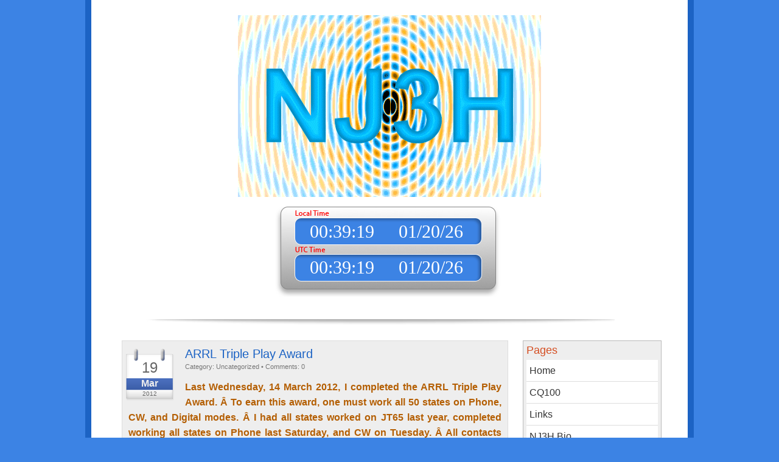

--- FILE ---
content_type: text/html; charset=UTF-8
request_url: http://nj3h.com/2012/03/
body_size: 5254
content:
<!DOCTYPE html PUBLIC "-//W3C//DTD XHTML 1.1//EN" "http://www.w3.org/TR/xhtml11/DTD/xhtml11.dtd">

<html xmlns="http://www.w3.org/1999/xhtml" xml:lang="en">

<head profile="http://gmpg.org/xfn/11">

<link rel="icon" type="image/ico" href="http://www.nj3h.net/wp-content/uploads/2014/05/nj3h-favicon.ico">

<meta http-equiv="Content-Type" content="text/html; charset=UTF-8" />

<title>NJ3H.COM    &raquo; 2012 &raquo; March</title>

<meta name="generator" content="WordPress 6.2.8" /> <!-- leave this for stats -->

<link rel="stylesheet" href="http://nj3h.com/wp-content/themes/NJ3H%20Theme/style.css" type="text/css" media="screen" />



<link rel="alternate" type="application/rss+xml" title="RSS 2.0" href="http://nj3h.com/feed/" />

<link rel="alternate" type="text/xml" title="RSS .92" href="http://nj3h.com/feed/rss/" />

<link rel="alternate" type="application/atom+xml" title="Atom 0.3" href="http://nj3h.com/feed/atom/" />

<link rel="pingback" href="http://nj3h.com/xmlrpc.php" />

	<link rel='archives' title='August 2014' href='http://nj3h.com/2014/08/' />
	<link rel='archives' title='July 2014' href='http://nj3h.com/2014/07/' />
	<link rel='archives' title='June 2014' href='http://nj3h.com/2014/06/' />
	<link rel='archives' title='May 2014' href='http://nj3h.com/2014/05/' />
	<link rel='archives' title='June 2013' href='http://nj3h.com/2013/06/' />
	<link rel='archives' title='May 2013' href='http://nj3h.com/2013/05/' />
	<link rel='archives' title='April 2013' href='http://nj3h.com/2013/04/' />
	<link rel='archives' title='March 2013' href='http://nj3h.com/2013/03/' />
	<link rel='archives' title='February 2013' href='http://nj3h.com/2013/02/' />
	<link rel='archives' title='May 2012' href='http://nj3h.com/2012/05/' />
	<link rel='archives' title='March 2012' href='http://nj3h.com/2012/03/' />
	<link rel='archives' title='June 2010' href='http://nj3h.com/2010/06/' />

<meta name='robots' content='max-image-preview:large' />
<script type="text/javascript">
window._wpemojiSettings = {"baseUrl":"https:\/\/s.w.org\/images\/core\/emoji\/14.0.0\/72x72\/","ext":".png","svgUrl":"https:\/\/s.w.org\/images\/core\/emoji\/14.0.0\/svg\/","svgExt":".svg","source":{"concatemoji":"http:\/\/nj3h.com\/wp-includes\/js\/wp-emoji-release.min.js?ver=6.2.8"}};
/*! This file is auto-generated */
!function(e,a,t){var n,r,o,i=a.createElement("canvas"),p=i.getContext&&i.getContext("2d");function s(e,t){p.clearRect(0,0,i.width,i.height),p.fillText(e,0,0);e=i.toDataURL();return p.clearRect(0,0,i.width,i.height),p.fillText(t,0,0),e===i.toDataURL()}function c(e){var t=a.createElement("script");t.src=e,t.defer=t.type="text/javascript",a.getElementsByTagName("head")[0].appendChild(t)}for(o=Array("flag","emoji"),t.supports={everything:!0,everythingExceptFlag:!0},r=0;r<o.length;r++)t.supports[o[r]]=function(e){if(p&&p.fillText)switch(p.textBaseline="top",p.font="600 32px Arial",e){case"flag":return s("\ud83c\udff3\ufe0f\u200d\u26a7\ufe0f","\ud83c\udff3\ufe0f\u200b\u26a7\ufe0f")?!1:!s("\ud83c\uddfa\ud83c\uddf3","\ud83c\uddfa\u200b\ud83c\uddf3")&&!s("\ud83c\udff4\udb40\udc67\udb40\udc62\udb40\udc65\udb40\udc6e\udb40\udc67\udb40\udc7f","\ud83c\udff4\u200b\udb40\udc67\u200b\udb40\udc62\u200b\udb40\udc65\u200b\udb40\udc6e\u200b\udb40\udc67\u200b\udb40\udc7f");case"emoji":return!s("\ud83e\udef1\ud83c\udffb\u200d\ud83e\udef2\ud83c\udfff","\ud83e\udef1\ud83c\udffb\u200b\ud83e\udef2\ud83c\udfff")}return!1}(o[r]),t.supports.everything=t.supports.everything&&t.supports[o[r]],"flag"!==o[r]&&(t.supports.everythingExceptFlag=t.supports.everythingExceptFlag&&t.supports[o[r]]);t.supports.everythingExceptFlag=t.supports.everythingExceptFlag&&!t.supports.flag,t.DOMReady=!1,t.readyCallback=function(){t.DOMReady=!0},t.supports.everything||(n=function(){t.readyCallback()},a.addEventListener?(a.addEventListener("DOMContentLoaded",n,!1),e.addEventListener("load",n,!1)):(e.attachEvent("onload",n),a.attachEvent("onreadystatechange",function(){"complete"===a.readyState&&t.readyCallback()})),(e=t.source||{}).concatemoji?c(e.concatemoji):e.wpemoji&&e.twemoji&&(c(e.twemoji),c(e.wpemoji)))}(window,document,window._wpemojiSettings);
</script>
<style type="text/css">
img.wp-smiley,
img.emoji {
	display: inline !important;
	border: none !important;
	box-shadow: none !important;
	height: 1em !important;
	width: 1em !important;
	margin: 0 0.07em !important;
	vertical-align: -0.1em !important;
	background: none !important;
	padding: 0 !important;
}
</style>
	<link rel='stylesheet' id='wp-block-library-css' href='http://nj3h.com/wp-includes/css/dist/block-library/style.min.css?ver=6.2.8' type='text/css' media='all' />
<link rel='stylesheet' id='classic-theme-styles-css' href='http://nj3h.com/wp-includes/css/classic-themes.min.css?ver=6.2.8' type='text/css' media='all' />
<style id='global-styles-inline-css' type='text/css'>
body{--wp--preset--color--black: #000000;--wp--preset--color--cyan-bluish-gray: #abb8c3;--wp--preset--color--white: #ffffff;--wp--preset--color--pale-pink: #f78da7;--wp--preset--color--vivid-red: #cf2e2e;--wp--preset--color--luminous-vivid-orange: #ff6900;--wp--preset--color--luminous-vivid-amber: #fcb900;--wp--preset--color--light-green-cyan: #7bdcb5;--wp--preset--color--vivid-green-cyan: #00d084;--wp--preset--color--pale-cyan-blue: #8ed1fc;--wp--preset--color--vivid-cyan-blue: #0693e3;--wp--preset--color--vivid-purple: #9b51e0;--wp--preset--gradient--vivid-cyan-blue-to-vivid-purple: linear-gradient(135deg,rgba(6,147,227,1) 0%,rgb(155,81,224) 100%);--wp--preset--gradient--light-green-cyan-to-vivid-green-cyan: linear-gradient(135deg,rgb(122,220,180) 0%,rgb(0,208,130) 100%);--wp--preset--gradient--luminous-vivid-amber-to-luminous-vivid-orange: linear-gradient(135deg,rgba(252,185,0,1) 0%,rgba(255,105,0,1) 100%);--wp--preset--gradient--luminous-vivid-orange-to-vivid-red: linear-gradient(135deg,rgba(255,105,0,1) 0%,rgb(207,46,46) 100%);--wp--preset--gradient--very-light-gray-to-cyan-bluish-gray: linear-gradient(135deg,rgb(238,238,238) 0%,rgb(169,184,195) 100%);--wp--preset--gradient--cool-to-warm-spectrum: linear-gradient(135deg,rgb(74,234,220) 0%,rgb(151,120,209) 20%,rgb(207,42,186) 40%,rgb(238,44,130) 60%,rgb(251,105,98) 80%,rgb(254,248,76) 100%);--wp--preset--gradient--blush-light-purple: linear-gradient(135deg,rgb(255,206,236) 0%,rgb(152,150,240) 100%);--wp--preset--gradient--blush-bordeaux: linear-gradient(135deg,rgb(254,205,165) 0%,rgb(254,45,45) 50%,rgb(107,0,62) 100%);--wp--preset--gradient--luminous-dusk: linear-gradient(135deg,rgb(255,203,112) 0%,rgb(199,81,192) 50%,rgb(65,88,208) 100%);--wp--preset--gradient--pale-ocean: linear-gradient(135deg,rgb(255,245,203) 0%,rgb(182,227,212) 50%,rgb(51,167,181) 100%);--wp--preset--gradient--electric-grass: linear-gradient(135deg,rgb(202,248,128) 0%,rgb(113,206,126) 100%);--wp--preset--gradient--midnight: linear-gradient(135deg,rgb(2,3,129) 0%,rgb(40,116,252) 100%);--wp--preset--duotone--dark-grayscale: url('#wp-duotone-dark-grayscale');--wp--preset--duotone--grayscale: url('#wp-duotone-grayscale');--wp--preset--duotone--purple-yellow: url('#wp-duotone-purple-yellow');--wp--preset--duotone--blue-red: url('#wp-duotone-blue-red');--wp--preset--duotone--midnight: url('#wp-duotone-midnight');--wp--preset--duotone--magenta-yellow: url('#wp-duotone-magenta-yellow');--wp--preset--duotone--purple-green: url('#wp-duotone-purple-green');--wp--preset--duotone--blue-orange: url('#wp-duotone-blue-orange');--wp--preset--font-size--small: 13px;--wp--preset--font-size--medium: 20px;--wp--preset--font-size--large: 36px;--wp--preset--font-size--x-large: 42px;--wp--preset--spacing--20: 0.44rem;--wp--preset--spacing--30: 0.67rem;--wp--preset--spacing--40: 1rem;--wp--preset--spacing--50: 1.5rem;--wp--preset--spacing--60: 2.25rem;--wp--preset--spacing--70: 3.38rem;--wp--preset--spacing--80: 5.06rem;--wp--preset--shadow--natural: 6px 6px 9px rgba(0, 0, 0, 0.2);--wp--preset--shadow--deep: 12px 12px 50px rgba(0, 0, 0, 0.4);--wp--preset--shadow--sharp: 6px 6px 0px rgba(0, 0, 0, 0.2);--wp--preset--shadow--outlined: 6px 6px 0px -3px rgba(255, 255, 255, 1), 6px 6px rgba(0, 0, 0, 1);--wp--preset--shadow--crisp: 6px 6px 0px rgba(0, 0, 0, 1);}:where(.is-layout-flex){gap: 0.5em;}body .is-layout-flow > .alignleft{float: left;margin-inline-start: 0;margin-inline-end: 2em;}body .is-layout-flow > .alignright{float: right;margin-inline-start: 2em;margin-inline-end: 0;}body .is-layout-flow > .aligncenter{margin-left: auto !important;margin-right: auto !important;}body .is-layout-constrained > .alignleft{float: left;margin-inline-start: 0;margin-inline-end: 2em;}body .is-layout-constrained > .alignright{float: right;margin-inline-start: 2em;margin-inline-end: 0;}body .is-layout-constrained > .aligncenter{margin-left: auto !important;margin-right: auto !important;}body .is-layout-constrained > :where(:not(.alignleft):not(.alignright):not(.alignfull)){max-width: var(--wp--style--global--content-size);margin-left: auto !important;margin-right: auto !important;}body .is-layout-constrained > .alignwide{max-width: var(--wp--style--global--wide-size);}body .is-layout-flex{display: flex;}body .is-layout-flex{flex-wrap: wrap;align-items: center;}body .is-layout-flex > *{margin: 0;}:where(.wp-block-columns.is-layout-flex){gap: 2em;}.has-black-color{color: var(--wp--preset--color--black) !important;}.has-cyan-bluish-gray-color{color: var(--wp--preset--color--cyan-bluish-gray) !important;}.has-white-color{color: var(--wp--preset--color--white) !important;}.has-pale-pink-color{color: var(--wp--preset--color--pale-pink) !important;}.has-vivid-red-color{color: var(--wp--preset--color--vivid-red) !important;}.has-luminous-vivid-orange-color{color: var(--wp--preset--color--luminous-vivid-orange) !important;}.has-luminous-vivid-amber-color{color: var(--wp--preset--color--luminous-vivid-amber) !important;}.has-light-green-cyan-color{color: var(--wp--preset--color--light-green-cyan) !important;}.has-vivid-green-cyan-color{color: var(--wp--preset--color--vivid-green-cyan) !important;}.has-pale-cyan-blue-color{color: var(--wp--preset--color--pale-cyan-blue) !important;}.has-vivid-cyan-blue-color{color: var(--wp--preset--color--vivid-cyan-blue) !important;}.has-vivid-purple-color{color: var(--wp--preset--color--vivid-purple) !important;}.has-black-background-color{background-color: var(--wp--preset--color--black) !important;}.has-cyan-bluish-gray-background-color{background-color: var(--wp--preset--color--cyan-bluish-gray) !important;}.has-white-background-color{background-color: var(--wp--preset--color--white) !important;}.has-pale-pink-background-color{background-color: var(--wp--preset--color--pale-pink) !important;}.has-vivid-red-background-color{background-color: var(--wp--preset--color--vivid-red) !important;}.has-luminous-vivid-orange-background-color{background-color: var(--wp--preset--color--luminous-vivid-orange) !important;}.has-luminous-vivid-amber-background-color{background-color: var(--wp--preset--color--luminous-vivid-amber) !important;}.has-light-green-cyan-background-color{background-color: var(--wp--preset--color--light-green-cyan) !important;}.has-vivid-green-cyan-background-color{background-color: var(--wp--preset--color--vivid-green-cyan) !important;}.has-pale-cyan-blue-background-color{background-color: var(--wp--preset--color--pale-cyan-blue) !important;}.has-vivid-cyan-blue-background-color{background-color: var(--wp--preset--color--vivid-cyan-blue) !important;}.has-vivid-purple-background-color{background-color: var(--wp--preset--color--vivid-purple) !important;}.has-black-border-color{border-color: var(--wp--preset--color--black) !important;}.has-cyan-bluish-gray-border-color{border-color: var(--wp--preset--color--cyan-bluish-gray) !important;}.has-white-border-color{border-color: var(--wp--preset--color--white) !important;}.has-pale-pink-border-color{border-color: var(--wp--preset--color--pale-pink) !important;}.has-vivid-red-border-color{border-color: var(--wp--preset--color--vivid-red) !important;}.has-luminous-vivid-orange-border-color{border-color: var(--wp--preset--color--luminous-vivid-orange) !important;}.has-luminous-vivid-amber-border-color{border-color: var(--wp--preset--color--luminous-vivid-amber) !important;}.has-light-green-cyan-border-color{border-color: var(--wp--preset--color--light-green-cyan) !important;}.has-vivid-green-cyan-border-color{border-color: var(--wp--preset--color--vivid-green-cyan) !important;}.has-pale-cyan-blue-border-color{border-color: var(--wp--preset--color--pale-cyan-blue) !important;}.has-vivid-cyan-blue-border-color{border-color: var(--wp--preset--color--vivid-cyan-blue) !important;}.has-vivid-purple-border-color{border-color: var(--wp--preset--color--vivid-purple) !important;}.has-vivid-cyan-blue-to-vivid-purple-gradient-background{background: var(--wp--preset--gradient--vivid-cyan-blue-to-vivid-purple) !important;}.has-light-green-cyan-to-vivid-green-cyan-gradient-background{background: var(--wp--preset--gradient--light-green-cyan-to-vivid-green-cyan) !important;}.has-luminous-vivid-amber-to-luminous-vivid-orange-gradient-background{background: var(--wp--preset--gradient--luminous-vivid-amber-to-luminous-vivid-orange) !important;}.has-luminous-vivid-orange-to-vivid-red-gradient-background{background: var(--wp--preset--gradient--luminous-vivid-orange-to-vivid-red) !important;}.has-very-light-gray-to-cyan-bluish-gray-gradient-background{background: var(--wp--preset--gradient--very-light-gray-to-cyan-bluish-gray) !important;}.has-cool-to-warm-spectrum-gradient-background{background: var(--wp--preset--gradient--cool-to-warm-spectrum) !important;}.has-blush-light-purple-gradient-background{background: var(--wp--preset--gradient--blush-light-purple) !important;}.has-blush-bordeaux-gradient-background{background: var(--wp--preset--gradient--blush-bordeaux) !important;}.has-luminous-dusk-gradient-background{background: var(--wp--preset--gradient--luminous-dusk) !important;}.has-pale-ocean-gradient-background{background: var(--wp--preset--gradient--pale-ocean) !important;}.has-electric-grass-gradient-background{background: var(--wp--preset--gradient--electric-grass) !important;}.has-midnight-gradient-background{background: var(--wp--preset--gradient--midnight) !important;}.has-small-font-size{font-size: var(--wp--preset--font-size--small) !important;}.has-medium-font-size{font-size: var(--wp--preset--font-size--medium) !important;}.has-large-font-size{font-size: var(--wp--preset--font-size--large) !important;}.has-x-large-font-size{font-size: var(--wp--preset--font-size--x-large) !important;}
.wp-block-navigation a:where(:not(.wp-element-button)){color: inherit;}
:where(.wp-block-columns.is-layout-flex){gap: 2em;}
.wp-block-pullquote{font-size: 1.5em;line-height: 1.6;}
</style>
<link rel="https://api.w.org/" href="http://nj3h.com/wp-json/" /><link rel="EditURI" type="application/rsd+xml" title="RSD" href="http://nj3h.com/xmlrpc.php?rsd" />
<link rel="wlwmanifest" type="application/wlwmanifest+xml" href="http://nj3h.com/wp-includes/wlwmanifest.xml" />
<meta name="generator" content="WordPress 6.2.8" />

</head>

<body>

<div id="page">

<div id="header">
<div id="headerbox">

<div id="blogname">
</div>

<img src="/wp-content/uploads/2014/05/NJ3H-animation.gif"/><br>
<iframe src="/clock2/" width="383" height="165" frameborder="0" scrolling="no"></iframe>

</div><!--### ende headerbox ###-->


<div class="shadow">&nbsp;</div>
</div><!--### ende header ###-->



<div align="center">


<div id="wrapper"><div id="sidebar">

<div class="sidelist">
<h2>Pages</h2>
<ul>
<li class="current_page_item"><a href="http://nj3h.com">Home</a></li>
<li class="page_item page-item-10"><a href="http://nj3h.com/cq100/">CQ100</a></li>
<li class="page_item page-item-16"><a href="http://nj3h.com/links/">Links</a></li>
<li class="page_item page-item-109"><a href="http://nj3h.com/nj3h-ham-radio/">NJ3H Bio</a></li>
<li class="page_item page-item-79"><a href="http://nj3h.com/perseus-sdr/">Perseus SDR</a></li>
</ul>
</div>
<div class="boxfooter"></div>

<div class="sidelist">
<h2>Calendar</h2>
<div align="center"><ul><li><table id="wp-calendar" class="wp-calendar-table">
	<caption>March 2012</caption>
	<thead>
	<tr>
		<th scope="col" title="Sunday">S</th>
		<th scope="col" title="Monday">M</th>
		<th scope="col" title="Tuesday">T</th>
		<th scope="col" title="Wednesday">W</th>
		<th scope="col" title="Thursday">T</th>
		<th scope="col" title="Friday">F</th>
		<th scope="col" title="Saturday">S</th>
	</tr>
	</thead>
	<tbody>
	<tr>
		<td colspan="4" class="pad">&nbsp;</td><td>1</td><td>2</td><td>3</td>
	</tr>
	<tr>
		<td>4</td><td>5</td><td>6</td><td>7</td><td>8</td><td>9</td><td>10</td>
	</tr>
	<tr>
		<td>11</td><td>12</td><td>13</td><td>14</td><td>15</td><td>16</td><td>17</td>
	</tr>
	<tr>
		<td>18</td><td><a href="http://nj3h.com/2012/03/19/" aria-label="Posts published on March 19, 2012">19</a></td><td>20</td><td>21</td><td>22</td><td>23</td><td>24</td>
	</tr>
	<tr>
		<td>25</td><td>26</td><td>27</td><td>28</td><td>29</td><td>30</td><td>31</td>
	</tr>
	</tbody>
	</table><nav aria-label="Previous and next months" class="wp-calendar-nav">
		<span class="wp-calendar-nav-prev"><a href="http://nj3h.com/2010/06/">&laquo; Jun</a></span>
		<span class="pad">&nbsp;</span>
		<span class="wp-calendar-nav-next"><a href="http://nj3h.com/2012/05/">May &raquo;</a></span>
	</nav></li></ul></div>
</div>
<div class="boxfooter"></div>

<div class="sidelist">
<h2>Archives</h2>
<ul>
	<li><a href='http://nj3h.com/2014/08/'>August 2014</a>&nbsp;(1)</li>
	<li><a href='http://nj3h.com/2014/07/'>July 2014</a>&nbsp;(1)</li>
	<li><a href='http://nj3h.com/2014/06/'>June 2014</a>&nbsp;(2)</li>
	<li><a href='http://nj3h.com/2014/05/'>May 2014</a>&nbsp;(5)</li>
	<li><a href='http://nj3h.com/2013/06/'>June 2013</a>&nbsp;(1)</li>
	<li><a href='http://nj3h.com/2013/05/'>May 2013</a>&nbsp;(3)</li>
	<li><a href='http://nj3h.com/2013/04/'>April 2013</a>&nbsp;(3)</li>
	<li><a href='http://nj3h.com/2013/03/'>March 2013</a>&nbsp;(3)</li>
	<li><a href='http://nj3h.com/2013/02/'>February 2013</a>&nbsp;(1)</li>
	<li><a href='http://nj3h.com/2012/05/'>May 2012</a>&nbsp;(1)</li>
	<li><a href='http://nj3h.com/2012/03/' aria-current="page">March 2012</a>&nbsp;(1)</li>
	<li><a href='http://nj3h.com/2010/06/'>June 2010</a>&nbsp;(1)</li>
</ul>
</div>
<div class="boxfooter"></div>

<div class="sidelist">
<h2>Site Search</h2>
<ul>
<li>
<form method="get" class="searchform" action="/index.php">
<div>
<input type="text" value="Search Site..." name="s" class="s" style="border:0px solid #dddddd;" />
</div>
</form></li>
</ul>
</div>
<div class="boxfooter">&nbsp;</div>

<!--<div class="sidelist">
<h2>Blogroll</h2>
<ul>
</ul>
</div>
<div class="boxfooter"></div>

<div class="sidelist">
<h2>Meta</h2>
<ul>
<li><a href="http://nj3h.com/wp-login.php">Log in</a></li>
<li><a href="http://wordpress.org/" title="Powered by WordPress, state-of-the-art semantic personal publishing platform.">WordPress</a></li>
</ul>
</div>
<div class="boxfooter"></div>-->

</div><!--#### Ende Sidebar ###-->




<strong>&nbsp;</strong>

<div id="content">

<div class="post">
<div class="datebg">
<div class="day">19</div>
<div class="month">Mar</div>
<div class="year">2012</div>
</div>

<h1 id="post-20"><a href="http://nj3h.com/2012/03/19/arrl-triple-play-award/" rel="bookmark" title="Permanent Link: ARRL Triple Play Award">ARRL Triple Play Award</a></h1>

<p class="meta">Category: <a href="http://nj3h.com/category/uncategorized/" rel="category tag">Uncategorized</a> &bull; Comments: <a href="http://nj3h.com/2012/03/19/arrl-triple-play-award/#respond">0</a> </p>
<div class="entry">
<p><strong><span style="color: #b45f04;">Last Wednesday, 14 March 2012, I completed the ARRL Triple Play Award. Â To earn this award, one must work all 50 states on Phone, CW, and Digital modes. Â I had all states worked on JT65 last year, completed working all states on Phone last Saturday, and CW on Tuesday. Â All contacts must be confirmed by Logbook of the World (LotW). Â Not being a CW operator, the CW portion was a real challenge and forced me to step outside my comfort zone. Â Anyway, it was fun trying to make the 150 contacts needed for this award.</span></strong></p>

</div><!--### end entry ###-->
</div><!--### end post ###-->
<!--<p class="postfooter">&nbsp;</p>-->


<div class="navigation">
<div class="alignleft_navi">
<div class="left">
</div>
</div>

<div class="alignright_navi">
<div class="right">
</div>
</div>
</div>
<div class="clear"></div>
<!--<div class="postfooter2">&nbsp;</div>-->





</div><!--### ende content ###-->
</div><!--### ende wrapper ###-->

<div id="footer">
<a href="http://nj3h.com">NJ3H.COM </a> 

</div><!--### ende footer ###-->

</div><!--### ende page ###-->


</body>

</html>



--- FILE ---
content_type: text/html
request_url: http://nj3h.com/clock2/
body_size: 608
content:
<!DOCTYPE html PUBLIC "-//W3C//DTD XHTML 1.0 Transitional//EN" "http://www.w3.org/TR/xhtml1/DTD/xhtml1-transitional.dtd">
<html xmlns="http://www.w3.org/1999/xhtml">
<head>
<meta http-equiv="Content-Type" content="text/html; charset=utf-8" />
<script type="text/javascript" src="jquery.js"></script>
<script type="text/javascript" src="jquery.jclock.js"></script>


<title>clock</title>

<style>
body {margin:0;padding:0;}

.jclock, .jclock2 {
	color:#FFFFFF;
	font-size:30px;
	font-family:"Times New Roman", Times, serif;
}

.jclock {margin-bottom:25px;}
</style>

  <script type="text/javascript">
    $(function($) {

      var options = {
       format: '%H:%M:%S &nbsp;&nbsp;&nbsp; %m/%d/%y'
      }
	  
      $('.jclock').jclock(options);
	  
	  var options2 = {
	   utc: true,
       format: '%H:%M:%S &nbsp;&nbsp;&nbsp; %m/%d/%y'
      }
	  
	  $('.jclock2').jclock(options2);


    });
  </script>

</head>

<body>

<div style="background-image:url(front.png); width:318px; height:160px; background-repeat:no-repeat; padding-left:60px; padding-top:36px; margin:0;">
<div class="jclock"></div>
<div class="jclock2"></div>
</div>


</body>
</html>


--- FILE ---
content_type: text/css
request_url: http://nj3h.com/wp-content/themes/NJ3H%20Theme/style.css
body_size: 3061
content:
/*

Theme Name: NJ3H Theme
Theme URI: http://www.nj3h.net
Description: Designed by Adam Stein
Version: 1
Author: Adam T. Stein
Author URI: http://www.adamtstein.com

*/

html, body {
	margin: 0;
	padding: 0;
	text-align: center;
}

.fix:after{content:".";display:block;height:0;clear:both;visibility:hidden;}
.fix{display:inline-block;}
* html .fix{height:1%;}
.fix{display:block;}

body {
	background: #3c83e4;
	font: normal 16px Trebuchet MS, Arial, sans-serif;
        padding: 0 0 0 0;
}


blockquote {
       background:#fff url(images/bquote.gif) no-repeat top left;
       color:#666;
       font-style: italic;
       margin:10px 0 0 0;
       padding:0px 50px 5px 30px;
}



a {
	color: #1C63C4;
	text-decoration: none;
        outline: none;
}
a:hover {
	color: #1C63C4;
       	text-decoration: none;
        outline: none;
}

code {  background: #f2f2f2;
        border: 1px solid #cccccc;
	color: #333;
        padding: 5px 10px;
        margin: 10px 0;
	text-align: left;
}

.left {float: left;white-space:nowrap;}

.right {float: right;white-space:nowrap;}

/*#####################*/
/*### Überschriften ###*/
/*#####################*/



h1, h1 a {
	color: #1C63C4;
	font: 20px Trebuchet MS, Arial, sans-serif;
        font-weight: normal;
        margin: 0;
	padding: 0 0 2px 0;
	text-decoration: none;
        display: block;
}

h2, h2 a {
	color: #d54e21;
	font: 16px Trebuchet MS, Arial, sans-serif;
        font-weight: normal;
        margin: 0;
	padding: 3px 0 2px 0;
	text-decoration: none;
        display: block;
}

h3, h3 a {
	color: #333;
	font: 12px Trebuchet MS, Arial, 'Helvetica', sans-serif;
        font-weight: bold;
	margin: 10px 0 0px 0;
	padding: 0;
}

h4 {
        color: #666;
	font: 11px Trebuchet MS, Arial, 'Helvetica', sans-serif;
	font-weight: normal;
	margin: 0;
	padding: 0;
}

img {
	border: none;
        }

form {
	margin: 0;
	padding: 0;
        list-style-type: none;
}

p {
	line-height: 1.6em;
	text-align: justify;
        margin: 12px 0;
}

.entry {
	line-height: 1.6em;
	text-align: justify;
}

.entry ol, .entry ul {
	margin: 0;
	padding: 0;
        list-style-position: inside;
}

small {
        font-size: 10px;
        line-height: 1em;
}

#page {
	background: #fff;
        margin: 0 auto;
	padding: 0 40px;
	text-align: left;
	width: 900px;
        border-left: 10px solid #1C63C4;
        border-right: 10px solid #1C63C4;
}

/*################*/
/*### Header   ###*/
/*################*/

#header {
        background: #fff;
        height: 535px;
	margin: 0 auto;
        text-align: left;
	padding: 25px 0 0 0;
        overflow: hidden;
}

#headerbox {
        /*background: url(/wp-content/uploads/2014/05/NJ3H-animation.gif) no-repeat;*/
   height: 500px;
background-position: 50%;
text-align: center;
}

#blogname {
display:none;
        padding: 140px 0 0 30px;
}

#blogname a {
        color: #FFFFFF;
        float: left;
        font: 30px Trebuchet MS, Georgia, 'Times New Roman', Times, serif;
	margin:0;
	padding: 0px 15px 0 0;
	border-right:0px solid #999;
	}

#blogname a:hover {
        color: #CCCCCC;
	}

#blogname p {
        padding: 13px 0 0 10px;
	margin:0;
	line-height: 1em;
}

.post {
background-color:#eeeeee;
padding:10px 10px 3px 10px;
margin-bottom:15px;
border:1px solid #dddddd;
min-height:110px;
}

/*###################*/
/*### Oberes Menü ###*/
/*###################*/



#top {
          background: #fff;
          height: 34px;
          margin: 0 auto;
          width:100%;
          text-align: center;
          overflow: hidden;
}



#topbar { height: 34px;
          width: 770px;
          margin: 0 auto;
          padding: 0;
          text-align: center;
}

ul.topmenu {
        background: transparent;
        float: left;
        margin: 0 auto;
	padding: 0 0 0 0;
	list-style-type: none;
}

ul.topmenu li {
	float: left;
}

ul.topmenu li a {
	float: left;
	display: block;
        height: 34px;
	padding: 9px 20px 0 0px;
	color: #333;
        text-decoration: none;
}

ul.topmenu li a:hover {
	color: #21759b;
        text-decoration: none;
}

ul.topmenu li.current_page_item a {
	float: left;
	display: block;
        height: 34px;
	padding: 9px 20px 0 0px;
	color: #d54e21;
        font-weight: bold;
}

ul.topmenu li.current_page_item a:hover {
	float: left;
	display: block;
        height: 34px;
	padding: 9px 20px 0 0px;
	color: #21759b;
        font-weight: bold;
}

/*########################*/
/*### Menü Kategorien  ###*/
/*########################*/

#catmenu {
	margin: 0;
	padding: 5px 10px 5px 10px;
	width: 750px;
        height: 24px;
        text-align: left;
	background: #eeeeee /*#EAF3FA*/;
	}

ul.cat_menu {
        margin: 0;
        padding: 0;
}

.cat_menu li {
	float: left;
	margin: 0;
	padding: 0;
        color: #333;
	font: 11px Trebuchet MS, Arial, 'helvetica', verdana, sans-serif;

	list-style: none;
        font-weight: normal;
}

.cat_menu .cat-text {
	margin: 0;
	padding: 5px 8px 5px 0;
	color: #333;
        font-weight: bold;
	text-decoration: none;
	display: block;
}

.cat-item {
	margin: 0;
	padding: 0;
	color: #fff;
	text-decoration: none;
	display: block;
}

.cat-item a, .cat-item a:visited {
	margin: 0 3px;
	padding: 5px 8px;
	color: #333;
	text-decoration: none;
	display: block;
}

.cat-item a:hover {
	background-color: #fff;
	color: #21759b;
	padding:5px 8px;
	text-decoration: none;
}

.current-cat, .current-cat a, .current-cat a:visited {
	background-color: #fff;
	color: #d54e21;
	text-decoration: none;
}

.shadow {
        background: url(images/shadow.gif) no-repeat top right;
        width: 820px;
        height: 15px;
        padding: 0;
        margin: 0;
}

/*################*/
/*### Content  ###*/
/*################*/

#content {
	background: transparent;
        border: none;
	color: #666;
	float: left;
	margin: 0;
	padding: 0 20px 30px 10px;
        text-align: left;
	width: 635px;
        display: inline;
}

#content a:hover {
        color: #21759b;
        text-decoration: none;
}



#content img {
        margin: 0 0 5px 0px;
        padding: 0;
}

#content img.cmt-gravatar {
background: #fff url(images/cmt_shadow.gif);
border:0px solid #ddd;
padding:3px 4px 4px 4px;
margin: 5px 0 0 5px;
}

#content h1 a:hover {
        color: #1C63C4;
        background: transparent;
        text-decoration: none;
}

#content h2 a:hover {
        color: #21759b;
        background: transparent;
        text-decoration: none;
}



#content h3 a {
        text-decoration: none;
}



#content h3 a:hover {
         color: #669933;
         background: transparent;
         text-decoration: none;
}



/*###########################*/
/*#### KOMMENTARFORMULAR #### */
/*############################*/

#comment {
        background: #f8f8f8;
	border: 1px solid #ddd;
	color: #666;
	vertical-align: middle;
	width: 498px;
}

.commentlink a {
        color: #666;
	font-size: 12px;
}

.commentlist  {
        color: #666;
	list-style: none;
        padding: 0;
}

ol {margin:0;padding:0;}

ol.commentlist li { margin:0; padding: 5px 0; border-bottom: 1px solid #ddd;}

ol.commentlist li.author {background: #f8f8f8; margin:0; padding:5px 0;}

.pingslist li {list-style:none; margin: 0; padding:0; border-bottom: 1px solid #ddd;}

#email, #author {
        background: #f8f8f8;
	border: 1px solid #ddd;
	color: #666;
	padding-left: 5px;
	vertical-align: middle;
}



#url {
        background: #f8f8f8;
	border: 1px solid #ddd;
	color: #666;
	padding-left: 5px;
	vertical-align: middle;
}



#submit {

        background: transparent;
	border: 0px solid #ddd;
	color: #666;
	margin: 0;
	padding: 2px;
}

textarea {
        overflow:auto;
}

.comment_credentials {
        float:left;
        margin: 0 0 0 0;
        padding: 0 0 0 0;
        width: 50px;}

.comment_text { float:right;margin:0;padding: 5px 10px 0 0;width:425px;}
.comment_text p {margin: 0 0 12px 0;}
.comment_text a {
        color: #d54e21;
        font-weight:bold;
        text-decoration: none;
}

.comment_text_tb { float:right;margin:0;padding:5px 10px 0 0;width:425px;}
.comment_text_tb p {margin: 5px 0;}
.comment_text_tb a {color: #666;font-weight:normal;}

.commentheader {
        background: inherit;
        font-size: 14px;
        font-weight: lighter;
        text-align: left;
        color: #888;
        padding: 5px 0;
        margin: 0;
        line-height: 1.5em;
        border-bottom: 1px solid #ddd;
}

.commentmeta {}
.commentmeta a {color: #666;}
.commentmeta a:hover {color: #21759b;}



/*################*/
/*#### Footer ####*/
/*################*/

#footer {
        background: transparent;
        border-top: 1px solid #cccccc;
	color: #666;
        margin: 0;
	padding: 25px 0 40px 0;
        text-align: left;
        clear:both;
}

#footer a {
        color: #666;
        text-decoration: none;
}

#footer a:hover {
        color: #21759b;
        text-decoration: none;
}

/*################*/
/*### Suchfeld ###*/
/*################*/

.s {
	background: #fff;
        border: 0px solid #c7c7c7;
	color: #666;
        font: 12px Trebuchet MS, Arial, 'Helvetica', sans-serif;
	height: 15px;
	padding: 0px;
	vertical-align: middle;
	width: 208px;
}



/*################*/
/*#### SIDEBAR ###*/
/*################*/




#sidebar {
        width: 228px;
        text-align: left;
        float: right;
        margin: 0;
        padding:  0 0 30px 0;
        line-height: 1.6em;
        }


#sidebar a img {
        margin: 0;
        padding: 0;
        }

.sidelist {
        background: #eeeeee /*#EAF3FA*/;
        border: 1px solid #bbb;
        margin: 0 0 0 0;
        padding: 5px;
        }

.boxfooter {
        background: url(images/boxfooter.gif) no-repeat top center;
        width: 225px;
        height: 10px;
        padding: 0;
        margin: 0 0 10px 0;
        clear: both;
}

.sidelist2 {
        margin: 0 0 10px 0;
        }



#sidebar ul {
	list-style: none;
	margin: 0;
	padding: 0;
	border: none;
}

#sidebar li {
        background:#fff;
        color: #999;
        border-bottom: 1px solid #ddd;
	margin: 0;
        padding: 5px;
	}

#sidebar li.linkcat {
               background:#fff;
        border-bottom: 0px solid #ddd;
	margin: 0;
        padding: 0;

	}


#sidebar li a {
        color: #333;
	}



#sidebar li a:hover {
        color: #1C63C4;
        text-decoration: none;
font-weight:bold;
	}



#sidebar h2 {
        background: inherit;
        color: #d54e21;
        font: 18px Trebuchet MS, Arial, 'Helvetica', Verdana, sans-serif;
        font-weight: normal;
        padding: 0px 0px 5px 0px;
        margin: 0;
}

#wrapper {
        float: left;
	margin: 0;
	padding: 0;
}

.alignleft_navi {
	float: left;
        background: transparent;
        padding: 0;
        width: 225px;
	margin: 0;
	text-align: left;
}

.alignright_navi {
	float: right;
        background: transparent;
        width: 225px;
        padding: 0;
	margin: 0;
	text-align: right;
        overflow:hidden;
}

.alignleft {
	float: left;
	text-align: left;
        width: 210px;
}

.alignright {
	float: right;
	margin-top: -1px;
	text-align: right;
        width: 210px;
}

.aligncenter {
	display: block;
	margin-left: auto;
	margin-right: auto;
}

.meta {
        background: transparent;
        font: 11px Trebuchet MS, Arial, Helvetica, sans-serif;
        color: #777;
        line-height: 1em;
	margin: 0;
	padding:0 0 3px 0;
	text-align: left;
}

.meta a {background: transparent; color: #777; text-decoration: none;}

.meta a:hover {background: transparent; color: #d54e21;}

.clear {clear:both;}

.posttags {
        font-size: 11px;
        clear: both;
}

.postfooter {
        background: url(images/postfooter.gif) no-repeat top left;
        width: 500px;
        padding: 0;
        margin: 0 0 40px 0;
        text-align: center;
}

.postfooter {
        background: url(images/postfooter.gif) no-repeat top left;
        width: 510px;
        padding: 0;
        margin: 30px 0 30px 0;
        clear: both;
}


.postfooter2 {
        background: url(images/postfooter.gif) no-repeat top left;
        width: 510px;
        padding: 0;
        margin: 20px 0 20px 0;
}

.postfooter3 {
        background: url(images/postfooter.gif) no-repeat top left;
        width: 510px;
        padding: 0;
        margin: 20px 0 20px 0;
}

.postfooter_single {
        background: url(images/postfooter.gif) no-repeat top left;
        width: 500px;
        padding: 0;
        margin: 0 0 20px 0;
        text-align: center;
}

.entry ul.postnavi {
	list-style: none;
        margin: 0;
        padding: 0;
}

.more-link { font-style: italic; padding: 20px 0;}

.wp-caption-text {
font-size: 11px;
margin: 0 0 5px 0;
padding: 0 5px 5px 5px;
}

.wp-caption {
	border: 1px solid #ddd;
	text-align: center;
	background-color: #f3f3f3;
        padding: 4px 0 0 0;
	margin: 10px 0;
	-moz-border-radius: 3px;
	-khtml-border-radius: 3px;
	-webkit-border-radius: 3px;
	border-radius: 3px;
}

.wp-caption img {
	margin: 0;
	padding: 0;
	border: 0 none;
}

.wp-caption-dd {
	font-size: 11px;
	line-height: 17px;
	padding: 0 4px 5px;
	margin: 0;

}

.datebg{
background: url(images/datebg.gif) no-repeat;
height: 97px;
width: 93px;
float:left;
text-align:center;
position:relative;
left:-10px;
}

.day {
padding:20px 3px 0 0 ;
font-size:24px;
}

.month{
padding:3px 4px 0 0 ;
color:#EEEEEE;
font-weight:bold;
}

.year{
font-size:10px;
padding:0px 3px 0 0 ;
margin-top:2px;
}

--- FILE ---
content_type: text/javascript
request_url: http://nj3h.com/clock2/jquery.jclock.js
body_size: 1955
content:
/*
* jQuery jclock - Clock plugin - v 2.2.0
* http://plugins.jquery.com/project/jclock
*
* Copyright (c) 2007-2009 Doug Sparling <http://www.dougsparling.com>
* Licensed under the MIT License:
* http://www.opensource.org/licenses/mit-license.php
*/
(function($) {
 
  $.fn.jclock = function(options) {
    var version = '2.2.0';
 
    // options
    var opts = $.extend({}, $.fn.jclock.defaults, options);
         
    return this.each(function() {
      $this = $(this);
      $this.timerID = null;
      $this.running = false;
 
      // Record keeping for seeded clock
      $this.increment = 0;
      $this.lastCalled = new Date().getTime();
 
      var o = $.meta ? $.extend({}, opts, $this.data()) : opts;
 
      $this.format = o.format;
      $this.utc = o.utc;
      // deprecate utc_offset (v 2.2.0)
      $this.utcOffset = (o.utc_offset != null) ? o.utc_offset : o.utcOffset;
      $this.seedTime = o.seedTime;
      $this.timeout = o.timeout;
 
      $this.css({
        fontFamily: o.fontFamily,
        fontSize: o.fontSize,
        backgroundColor: o.background,
        color: o.foreground
      });
 
      // %a
      $this.daysAbbrvNames = new Array(7);
      $this.daysAbbrvNames[0] = "Sun";
      $this.daysAbbrvNames[1] = "Mon";
      $this.daysAbbrvNames[2] = "Tue";
      $this.daysAbbrvNames[3] = "Wed";
      $this.daysAbbrvNames[4] = "Thu";
      $this.daysAbbrvNames[5] = "Fri";
      $this.daysAbbrvNames[6] = "Sat";
 
      // %A
      $this.daysFullNames = new Array(7);
      $this.daysFullNames[0] = "Sunday";
      $this.daysFullNames[1] = "Monday";
      $this.daysFullNames[2] = "Tuesday";
      $this.daysFullNames[3] = "Wednesday";
      $this.daysFullNames[4] = "Thursday";
      $this.daysFullNames[5] = "Friday";
      $this.daysFullNames[6] = "Saturday";
 
      // %b
      $this.monthsAbbrvNames = new Array(12);
      $this.monthsAbbrvNames[0] = "Jan";
      $this.monthsAbbrvNames[1] = "Feb";
      $this.monthsAbbrvNames[2] = "Mar";
      $this.monthsAbbrvNames[3] = "Apr";
      $this.monthsAbbrvNames[4] = "May";
      $this.monthsAbbrvNames[5] = "Jun";
      $this.monthsAbbrvNames[6] = "Jul";
      $this.monthsAbbrvNames[7] = "Aug";
      $this.monthsAbbrvNames[8] = "Sep";
      $this.monthsAbbrvNames[9] = "Oct";
      $this.monthsAbbrvNames[10] = "Nov";
      $this.monthsAbbrvNames[11] = "Dec";
 
      // %B
      $this.monthsFullNames = new Array(12);
      $this.monthsFullNames[0] = "January";
      $this.monthsFullNames[1] = "February";
      $this.monthsFullNames[2] = "March";
      $this.monthsFullNames[3] = "April";
      $this.monthsFullNames[4] = "May";
      $this.monthsFullNames[5] = "June";
      $this.monthsFullNames[6] = "July";
      $this.monthsFullNames[7] = "August";
      $this.monthsFullNames[8] = "September";
      $this.monthsFullNames[9] = "October";
      $this.monthsFullNames[10] = "November";
      $this.monthsFullNames[11] = "December";
 
      $.fn.jclock.startClock($this);
 
    });
  };
       
  $.fn.jclock.startClock = function(el) {
    $.fn.jclock.stopClock(el);
    $.fn.jclock.displayTime(el);
  }
 
  $.fn.jclock.stopClock = function(el) {
    if(el.running) {
      clearTimeout(el.timerID);
    }
    el.running = false;
  }
 
  $.fn.jclock.displayTime = function(el) {
    var time = $.fn.jclock.getTime(el);
    el.html(time);
    el.timerID = setTimeout(function(){$.fn.jclock.displayTime(el)},el.timeout);
  }
 
  $.fn.jclock.getTime = function(el) {
    if(typeof(el.seedTime) == 'undefined') {
      // Seed time not being used, use current time
      var now = new Date();
    } else {
      // Otherwise, use seed time with increment
      el.increment += new Date().getTime() - el.lastCalled;
      var now = new Date(el.seedTime + el.increment);
      el.lastCalled = new Date().getTime();
    }
 
    if(el.utc == true) {
      var localTime = now.getTime();
      var localOffset = now.getTimezoneOffset() * 60000;
      var utc = localTime + localOffset;
      var utcTime = utc + (3600000 * el.utcOffset);
      now = new Date(utcTime);
    }
 
    var timeNow = "";
    var i = 0;
    var index = 0;
    while ((index = el.format.indexOf("%", i)) != -1) {
      timeNow += el.format.substring(i, index);
      index++;
 
      // modifier flag
      //switch (el.format.charAt(index++)) {
      //}
      
      var property = $.fn.jclock.getProperty(now, el, el.format.charAt(index));
      index++;
      
      //switch (switchCase) {
      //}
 
      timeNow += property;
      i = index
    }
 
    timeNow += el.format.substring(i);
    return timeNow;
  };
 
  $.fn.jclock.getProperty = function(dateObject, el, property) {
 
    switch (property) {
      case "a": // abbrv day names
          return (el.daysAbbrvNames[dateObject.getDay()]);
      case "A": // full day names
          return (el.daysFullNames[dateObject.getDay()]);
      case "b": // abbrv month names
          return (el.monthsAbbrvNames[dateObject.getMonth()]);
      case "B": // full month names
          return (el.monthsFullNames[dateObject.getMonth()]);
      case "d": // day 01-31
          return ((dateObject.getDate() < 10) ? "0" : "") + dateObject.getDate();
      case "H": // hour as a decimal number using a 24-hour clock (range 00 to 23)
          return ((dateObject.getHours() < 10) ? "0" : "") + dateObject.getHours();
      case "I": // hour as a decimal number using a 12-hour clock (range 01 to 12)
          var hours = (dateObject.getHours() % 12 || 12);
          return ((hours < 10) ? "0" : "") + hours;
      case "m": // month number
          return ((dateObject.getMonth() < 9) ? "0" : "") + (dateObject.getMonth() + 1);
      case "M": // minute as a decimal number
          return ((dateObject.getMinutes() < 10) ? "0" : "") + dateObject.getMinutes();
      case "p": // either `am' or `pm' according to the given time value,
          // or the corresponding strings for the current locale
          return (dateObject.getHours() < 12 ? "am" : "pm");
      case "P": // either `AM' or `PM' according to the given time value,
          return (dateObject.getHours() < 12 ? "AM" : "PM");
      case "S": // second as a decimal number
          return ((dateObject.getSeconds() < 10) ? "0" : "") + dateObject.getSeconds();
      case "y": // two-digit year
          return dateObject.getFullYear().toString().substring(2);
      case "Y": // full year
          return (dateObject.getFullYear());
      case "%":
          return "%";
    }
 
  }
       
  // plugin defaults (24-hour)
  $.fn.jclock.defaults = {
    format: '%H:%M:%S',
    utcOffset: 0,
    utc: false,
    fontFamily: '',
    fontSize: '',
    foreground: '',
    background: '',
    seedTime: undefined,
    timeout: 1000 // 1000 = one second, 60000 = one minute
  };
 
})(jQuery);
